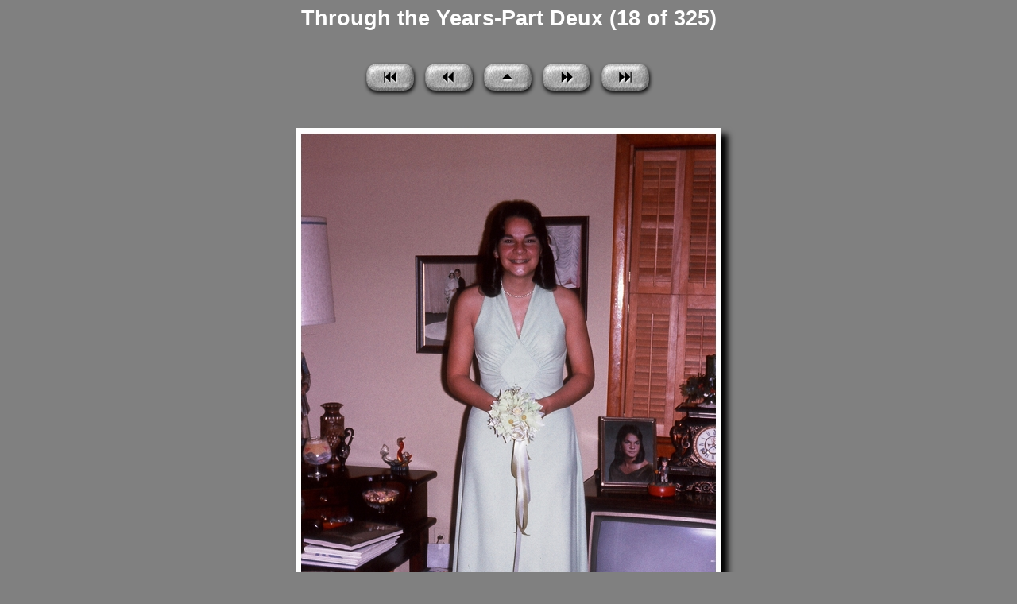

--- FILE ---
content_type: text/html
request_url: http://thelorenzos.com/Slides2/00600018.html
body_size: 740
content:
<style type="text/css">
<!--
.pagetitle {
  font-family: Verdana, Arial, Helvetica, sans-serif;
  font-size: 20pt;
  color: #FFFFFF;
  font-weight: bold;
}
.thumbtitle {
  font-family: Verdana, Arial, Helvetica, sans-serif;
  font-size: 10pt;
  color: #FFFFFF;
}
.imagetitle {
  font-family: Verdana, Arial, Helvetica, sans-serif;
  font-size: 10pt;
  color: #FFFFFF;
}
.navigation {
  font-family: Verdana, Arial, Helvetica, sans-serif;
  font-size: 10pt;
  color: #FFFFFF;
  font-weight: bold;
}
-->
</style>
<html>
<head>
<title>Through the Years-Part Deux (18 of 325)</title>
</head>
<body bgcolor="#808080">
<center>
  <span class="pagetitle">Through the Years-Part Deux (18 of 325)</span>
  <br><br><br>
<!-- begin navigation table -->
<table><tr>
  <td width="70" class="navigation">
    <a href="00600001.html"><img src="new3_first.png" border="0" alt="[First]"></a>
  </td>
  <td width="70" class="navigation">
    <a href="00600017.html"><img src="new3_prev.png" border="0" alt="[Prev]"></a>
  </td>
  <td width="70" class="navigation">
    <a href="index.html"><img src="new3_index.png" border="0" alt="[Index]"></a>
  </td>
  <td width="70" class="navigation">
    <a href="00600019.html"><img src="new3_next.png" border="0" alt="[Next]"></a>
  </td>
  <td width="70" class="navigation">
    <a href="99830069.html"><img src="new3_last.png" border="0" alt="[Last]"></a>
  </td>
</tr></table>
<!-- end navigation table -->
<br>
  <table border="0" cellspacing="0" cellpadding="0">
    <tr><td align="center">
      <img src="00600018.jpg" alt="00600018" width="572" height="850" border="0">
    </td></tr>
    <tr><td align="center">
      <br><span class="imagetitle"></span>
    </td></tr>
  </table>
  <br>
<!-- begin navigation table -->
<table><tr>
  <td width="70" class="navigation">
    <a href="00600001.html"><img src="new3_first.png" border="0" alt="[First]"></a>
  </td>
  <td width="70" class="navigation">
    <a href="00600017.html"><img src="new3_prev.png" border="0" alt="[Prev]"></a>
  </td>
  <td width="70" class="navigation">
    <a href="index.html"><img src="new3_index.png" border="0" alt="[Index]"></a>
  </td>
  <td width="70" class="navigation">
    <a href="00600019.html"><img src="new3_next.png" border="0" alt="[Next]"></a>
  </td>
  <td width="70" class="navigation">
    <a href="99830069.html"><img src="new3_last.png" border="0" alt="[Last]"></a>
  </td>
</tr></table>
<!-- end navigation table -->
<br>
</center>
</body>
</html>
